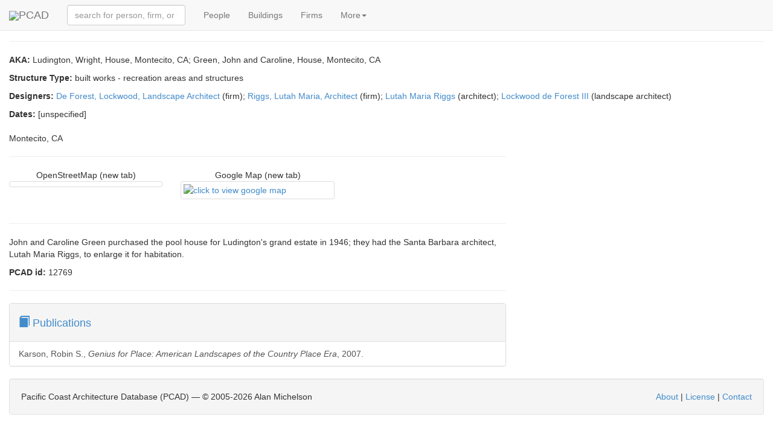

--- FILE ---
content_type: text/html; charset=utf-8
request_url: https://pcad.lib.washington.edu/building/12769/
body_size: 3458
content:
<!DOCTYPE html PUBLIC "-//W3C//DTD XHTML 1.1//EN" "http://www.w3.org/TR/xhtml11/DTD/xhtml11.dtd"><html xml:lang="en" xmlns="http://www.w3.org/1999/xhtml"><head><meta content="text/html; charset=utf-8" http-equiv="content-type"/><meta charset="utf-8"/><meta content="width=device-width, initial-scale=1" name="viewport"/><meta content="Read about Dater, Henry, and Mary H., House, Bath/Pool House, Montecito, CA -- historical significance, designers, and related information (structure type: built works - recreation areas and structures) ." name="description"/><meta content="architecture urban planning design landscape interiors buildings structures history biography reference source encyclopedia" name="keywords"/><meta content="NOODP" name="robots"/><link href="/static/images/pcad-favicon.ico.png" rel="shortcut icon"/><title>PCAD - Dater, Henry, and Mary H., House, Bath/Pool House, Montecito, CA</title><script> var API_URL = '/api/'; var MEDIA_URL = '/media/'; var STATIC_URL = '/static/'; </script><link href="//netdna.bootstrapcdn.com/bootstrap/3.1.1/css/bootstrap.min.css" rel="stylesheet"/><link href="//cdnjs.cloudflare.com/ajax/libs/foundicons/3.0.0/foundation-icons.css" rel="stylesheet" type="text/css"/><script> var nameEQ = 'usertheme' + '='; var ca = document.cookie.split(';'); for(var i=0;i < ca.length;i++) { var c = ca[i]; while (c.charAt(0)==' ') c = c.substring(1,c.length); if (c.indexOf(nameEQ) == 0) userTheme = c.substring(nameEQ.length,c.length); else userTheme = null; } if (userTheme != null) { link = document.createElement( "link" ); link.href = "/static/css/bootswatch/" + userTheme; link.type = "text/css"; link.rel = "stylesheet"; document.getElementsByTagName( "head" )[0].appendChild(link); } </script><link href="/static/css/core-bundle.css?608314c1" rel="stylesheet" type="text/css"/><script src="//code.jquery.com/jquery-2.1.1.min.js" type="text/javascript"></script><script src="//cdnjs.cloudflare.com/ajax/libs/typeahead.js/0.10.4/typeahead.bundle.min.js" type="text/javascript"></script><script src="//netdna.bootstrapcdn.com/bootstrap/3.1.1/js/bootstrap.min.js" type="text/javascript"></script><script src="/static/js/core-bundle.js?706d2e23" type="text/javascript"></script><!--[if lt IE 9]><script src="//html5shim.googlecode.com/svn/trunk/html5.js"></script><![endif]--></head><body><nav class="navbar navbar-default navbar-fixed-top" role="navigation"><div class="container-fluid"><div class="navbar-header"><span class="navbar-left"><a class="navbar-brand" href="/"><img src="/static/images/logo-tiny.png"/>PCAD</a></span><button class="navbar-toggle collapsed" data-target="#navbar-collapsable" data-toggle="collapse" type="button"><span class="sr-only">Toggle navigation</span> <span class="icon-bar"></span> <span class="icon-bar"></span> <span class="icon-bar"></span></button></div><div class="collapse navbar-collapse" data-toggle="false" id="navbar-collapsable"><form class="navbar-form navbar-left" role="search"><div class="form-group"><span id="quick-lookup"><input class="typeahead form-control" placeholder="search for person, firm, or building" type="text"/></span></div></form><ul class="nav navbar-nav"><li><a href="/persons/">People</a></li><li><a href="/buildings/">Buildings</a></li><li><a href="/firms/">Firms</a></li><li class="dropdown"><a class="dropdown-toggle" data-toggle="dropdown" href="#">More<span class="caret"></span></a><ul class="dropdown-menu" role="menu"><li><a href="/publications/">Publications</a></li><li><a href="/exhibitions/">Exhibitions</a></li><li><a href="/images/">Images</a></li><li><a href="/blog/">Blog</a></li><li class="divider"></li><li data-target="#optionsPanel" data-toggle="modal"><a href="#">Display Options</a></li></ul></li></ul></div></div></nav><div aria-hidden="true" aria-labelledby="optionsPanelLabel" class="modal fade" id="optionsPanel" role="dialog" tabindex="-1"><div class="modal-dialog modal-lg"><div class="modal-content"><div class="modal-header"><button class="close" data-dismiss="modal" type="button"><span aria-hidden="true">×</span><span class="sr-only">Close</span></button><h4 class="modal-title" id="optionsPanelLabel">PCAD Display Options</h4></div><div class="modal-body"><div class="row"><div class="col-md-5"><h3>PCAD Display Options</h3><p><span">Choose Theme:<select id="theme-chooser"></select></span"></p><p>Select theme to display preview image.</p></div><div class="col-md-4"><div class="thumbnail"><img id="theme-thumbnail" style="height:200px;"/></div></div></div></div><div class="modal-footer"><button class="btn btn-default" id="optionsPanelClose" type="button">Close</button><button class="btn btn-primary" id="optionsPanelSave" type="button">Save changes</button></div></div></div></div><div class="container-fluid"><div class="page-header" style="margin-top:0"><h3><span class="glyphicon glyphicon-home"></span> Dater, Henry, and Mary H., House, Bath/Pool House, Montecito, CA <small></small></h3></div><p><strong>AKA:</strong> Ludington, Wright, House, Montecito, CA; Green, John and Caroline, House, Montecito, CA</p><p><strong>Structure Type:</strong> built works - recreation areas and structures</p><p><strong>Designers:</strong> <a href="/firm/1234/">De Forest, Lockwood, Landscape Architect</a> (firm); <a href="/firm/576/">Riggs, Lutah Maria, Architect</a> (firm); <a href="/person/752/">Lutah Maria Riggs</a> (architect); <a href="/person/1718/">Lockwood de Forest III</a> (landscape architect)</p><p><strong>Dates:</strong> [unspecified]</p><div class="row"><div class="col-md-4 col-md-push-8"></div><div class="col-md-8 col-md-pull-4"><p></p><div class="row"><div class="col-xs-12">Montecito, CA</div></div><hr/><div class="row"><link href="/static/jslibs/openlayers/css/ol.css" rel="stylesheet" type="text/css"/><script src="/static/jslibs/openlayers/build/ol.js" type="text/javascript"></script><div class="col-sm-4"><div class="map-thumb-caption text-center">OpenStreetMap (new tab)</div><a class="thumbnail" href="http://www.openstreetmap.org/#map=15s/34.4366626/-119.6320753" target="_blank" title="OSM by latitude-longitude (opens in new tab)"><div alt="click to view OpenStreetMap" id="osm-fake-thumbnail" style="max-width:250px;max-height:250px;height:100%;margin-left:auto;margin-right:auto;"></div></a></div><script> map = new ol.Map({ target: 'osm-fake-thumbnail', controls: [], interactions: [], layers: [ new ol.layer.Tile({ source: new ol.source.OSM() }) ], view: new ol.View({ center: ol.proj.transform([-119.6320753,34.4366626], 'EPSG:4326', 'EPSG:3857'), zoom: 14 }) }); $('#osm-fake-thumbnail').data('map', map); $('#osm-fake-thumbnail').data('map').on('precompose', function(e) { $('#osm-fake-thumbnail').css('height', $('#gmap-thumbnail').css('height')); $('#osm-fake-thumbnail').data('map').updateSize(); }); $('#osm-fake-thumbnail').data('map').on('postrender', function(e) { $('#osm-fake-thumbnail').css('height', $('#gmap-thumbnail').css('height')); $('#osm-fake-thumbnail').data('map').updateSize(); }); $(document).ready(function() { $('#osm-fake-thumbnail').css('height', $('#gmap-thumbnail').css('height')); $('#osm-fake-thumbnail').data('map').updateSize(); }); $(window).resize(function() { $('#osm-fake-thumbnail').css('height', $('#gmap-thumbnail').css('height')); }); var container5 = $('#osm-fake-thumbnail').parent().parent().parent().parent().parent(); if (container5.hasClass('location-maps-collapse')) { container5.on('shown.bs.collapse', function(e) { $('#osm-fake-thumbnail').css('height', $('#gmap-thumbnail').css('height')); $('#osm-fake-thumbnail').data('map').updateSize(); }); } </script><div class="col-sm-4"><div class="map-thumb-caption text-center">Google Map (new tab)</div><a class="thumbnail" href="http://maps.google.com/maps?q=34.4366626,-119.6320753&amp;t=m" target="_blank" title="gmap by latitude-longitude (opens in new tab)"><img alt="click to view google map" id="gmap-thumbnail" src="/media/geo-images/gmap/12888.png"/></a></div></div><hr/><p></p><p></p><p>John and Caroline Green purchased the pool house for Ludington's grand estate in 1946; they had the Santa Barbara architect, Lutah Maria Riggs, to enlarge it for habitation.</p><p></p><p><strong>PCAD id:</strong> 12769</p><hr/><div class="panel panel-default"><div class="panel-heading"><h4 id="publications-heading"><a aria-controls="publications-collapsable" aria-expanded="true" class="collapsable-heading" data-toggle="collapse" href="#publications-collapsable"><span class="glyphicon glyphicon glyphicon-book"></span> Publications</a></h4></div><div aria-labelledby="publications-heading" class="panel-collapse collapse autocollapse in list-group" id="publications-collapsable" role="tabpanel"><a class="list-group-item" href="/publication/11819/">Karson, Robin S., <i>Genius for Place: American Landscapes of the Country Place Era</i>, 2007.</a></div></div></div></div><div class="well pcad-footer"><span>Pacific Coast Architecture Database (PCAD) — © 2005-<script>document.write(new Date().getFullYear()); document.write(' ');</script>Alan Michelson</span> <span style="float:right"><p><a href="/about/">About</a> | <a href="/license/">License</a> | <a href="/contact/">Contact</a></p></span></div></div><script> (function(i,s,o,g,r,a,m){i['GoogleAnalyticsObject']=r;i[r]=i[r]||function(){ (i[r].q=i[r].q||[]).push(arguments)},i[r].l=1*new Date();a=s.createElement(o), m=s.getElementsByTagName(o)[0];a.async=1;a.src=g;m.parentNode.insertBefore(a,m) })(window,document,'script','//www.google-analytics.com/analytics.js','ga'); ga('create', 'UA-58854929-1', 'auto'); ga('send', 'pageview');</script></body></html>